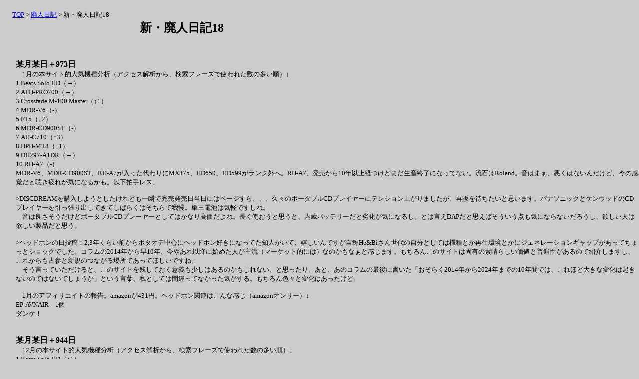

--- FILE ---
content_type: text/html
request_url: http://hebiheadphone.konjiki.jp/diary26.html
body_size: 32733
content:
<!DOCTYPE HTML PUBLIC "-//W3C//DTD HTML 4.01 Transitional//EN">
<HTML>
<HEAD>
<META http-equiv="Content-Type" content="text/html; charset=SHIFT_JIS">
<META name="GENERATOR" content="IBM WebSphere Studio Homepage Builder Version 9.0.0.0 for Windows">
<META http-equiv="Content-Style-Type" content="text/css">
<META name="IBM:HPB-Input-Mode" content="mode/flm; pagewidth=750; pageheight=900">
<TITLE>ヘッドホン日記26</TITLE>
<LINK rel="stylesheet" href="table.css" type="text/css" id="_HPB_TABLE_CSS_ID_">
</HEAD>
<BODY bgcolor="#cccccc" text="#000000">
<DIV style="top : 24px;left : 280px;
  position : absolute;
  z-index : 1;
  visibility : visible;
  
  height : 26px;
" id="Layer1" onclick="window.status = 'ここにメッセージを書いてください。';">
<P><FONT color=#000000 size=5><B>新・廃人日記18</B></FONT></P>
</DIV>
<DIV style="top : 101px;left : 32px;
  position : absolute;
  z-index : 2;
  visibility : visible;
" id="Layer2"><BR>
<B>某月某日＋973日</B><BR>
<FONT size="2">　1月の本サイト的人気機種分析（アクセス解析から、検索フレーズで使われた数の多い順）↓<BR>
1.Beats Solo HD（→）<BR>
2.ATH-PRO700（→）<BR>
3.Crossfade M-100 Master（↑1）<BR>
4.MDR-V6（-）<BR>
5.FT5（↓2）<BR>
6.MDR-CD900ST（-）<BR>
7.AH-C710（↑3）<BR>
8.HPH-MT8（↓1）<BR>
9.DH297-A1DR（→）<BR>
10.RH-A7（-）<BR>
MDR-V6、MDR-CD900ST、RH-A7が入った代わりにMX375、HD650、HD599がランク外へ。RH-A7、発売から10年以上経つけどまだ生産終了になってない。流石はRoland。音はまぁ、悪くはないんだけど、今の感覚だと聴き疲れが気になるかも。以下拍手レス↓<BR>
<BR>
&gt;DISCDREAMを購入しようとしたけれども一瞬で完売発売日当日にはページすら、、、久々のポータブルCDプレイヤーにテンション上がりましたが、再販を待ちたいと思います。パナソニックとケンウッドのCDプレイヤーを引っ張り出してきてしばらくはそちらで我慢。単三電池は気軽ですしね。 <BR>
　音は良さそうだけどポータブルCDプレーヤーとしてはかなり高価だよね。長く使おうと思うと、内蔵バッテリーだと劣化が気になるし。とは言えDAPだと思えばそういう点も気にならないだろうし、欲しい人は欲しい製品だと思う。<BR>
<BR>
&gt;ヘッドホンの日投稿：2,3年くらい前からポタオデ中心にヘッドホン好きになってた知人がいて、嬉しいんですが自称He&amp;Biさん世代の自分としては機種とか再生環境とかにジェネレーションギャップがあってちょっとショックでした。コラムの2014年から早10年、今やあれ以降に始めた人が主流（マーケット的には）なのかもなぁと感じます。もちろんこのサイトは固有の素晴らしい価値と普遍性があるので紹介しますし、これからも古参と新規のつながる場所であってほしいですね。 <BR>
　そう言っていただけると、このサイトを残しておく意義も少しはあるのかもしれない、と思ったり。あと、あのコラムの最後に書いた「おそらく2014年から2024年までの10年間では、これほど大きな変化は起きないのではないでしょうか」という言葉、私としては間違ってなかった気がする。もちろん色々と変化はあったけど。<BR>
<BR>
　1月のアフィリエイトの報告。amazonが431円。ヘッドホン関連はこんな感じ（amazonオンリー）↓<BR>
EP-AVNAIR　1個<BR>
ダンケ！<BR>
<BR>
</FONT><BR>
<B>某月某日＋944日</B><BR>
<FONT size="2">　12月の本サイト的人気機種分析（アクセス解析から、検索フレーズで使われた数の多い順）↓<BR>
1.Beats Solo HD（↑1）<BR>
2.ATH-PRO700（↑1）<BR>
3.FT5（↑1）<BR>
4.Crossfade M-100 Master（↑1）<BR>
5.MX375（↑4）<BR>
6.HD650（↓5）<BR>
7.HPH-MT8（-）<BR>
8.HD599（↓2）<BR>
9.DH297-A1DR（-）<BR>
10.AH-C710（↓2）<BR>
HPH-MT8、DH297-A1DRが入った代わりにMDR-CD900ST、Open Ear 101がランク外へ。DH297-A1DRはかなり良いヘッドホンだと思うんだけど、SATOLEXは撤退しちゃったんだよね。ホシデン（SATOLEXはホシデンの自社ブランド）のサイトにはHDH0297なるものが一応残ってはいるけど。以下拍手レス↓<BR>
<BR>
&gt;未だにHD650も検索NO1なのか。すごいな。ここのサイトもHD650と同じくらい長いですね。これからも頑張ってください。よいお年を。 <BR>
　良いお年を＆あけおめ。私がヘッドホンにはまったのが、たまたまHD650が発売された頃だったんだよね。<BR>
<BR>
&gt;あけおめ。声優の結婚ラッシュが続いてますね。俺もハイエンド製品と結婚する予定なのでよろ! <BR>
　あけおめ。昔と違って声優の結婚やその他諸々も芸能ニュースになる時代。しかし無理矢理オーディオと繋げてきたなｗ<BR>
<BR>
　12月のアフィリエイトの報告。amazonが539円。ヘッドホン関連はこんな感じ（amazonオンリー）↓<BR>
ATH-AD500X　1個<BR>
ありがとー！<BR>
<BR>
</FONT><BR>
<B>某月某日＋912日</B><BR>
<FONT size="2">　11月の本サイト的人気機種分析（アクセス解析から、検索フレーズで使われた数の多い順）↓<BR>
1.HD650（→）<BR>
2.Beats Solo HD（→）<BR>
3.ATH-PRO700（→）<BR>
4.FT5（→）<BR>
5.Crossfade M-100 Master（-）<BR>
6.HD599（→）<BR>
7.MDR-CD900ST（↓2）<BR>
8.AH-C710（↑2）<BR>
9.MX375（↓1）<BR>
10.Open Ear 101（-）<BR>
Crossfade M-100 Master、Open Ear 101が入った代わりにMDR-V6、HPH-MT8がランク外へ。Open Ear
101と聞いてとっさにどんなイヤホンなのか思い出せなかった私はもう駄目かもしれない。以下拍手レス↓<BR>
<BR>
&gt;&gt; 結局買わなかったな・・・・・・。今からでも遅くないぞ。一言感想とかで良いからやってほしい。ｳｯｰｳｯｰｳﾏｳﾏ(ﾟ∀ﾟ) とかアンコ入りパスタライスが流行ってたころから見てるけどhebiさん以上に的確にヘッドホンをレビューできる人はいないと思ってます。 <BR>
　褒めてるんだか貶してるんだかｗ　HPH-MT8の発売は7年前だけど、今でも普通に売ってるんだね。一応プロ用のモニターヘッドホンだし、そういうところは好感が持てる。<BR>
<BR>
　11月のアフィリエイトの報告。amazonが656円。ヘッドホン関連はこんな感じ（amazonオンリー）↓<BR>
SUNDARA　1個<BR>
VR500　1個<BR>
他にはEHP-35ELS4P10BK、SOULWIT イヤーパッド イヤークッション Cowin (Silensys) E7/E7 Pro 用 ヘッドセット パッド (SE7と互換性なし) ソフトプロテインレザー 高密度フォーム 交換 イヤーカップ (ブラック)等。thanks!<BR>
<BR>
</FONT><BR>
<B>某月某日＋882日</B><BR>
<FONT size="2">　10月の本サイト的人気機種分析（アクセス解析から、検索フレーズで使われた数の多い順）↓<BR>
1.HD650（-）<BR>
2.Beats Solo HD（-）<BR>
3.ATH-PRO700（↓2）<BR>
4.FT5（↑1）<BR>
5.MDR-CD900ST（↑2）<BR>
6.HD599（↓2）<BR>
7.MDR-V6（-）<BR>
8.MX375（↑1）<BR>
9.HPH-MT8（-）<BR>
10.AH-C710（↓7）<BR>
HD650、Beats Solo HD、MDR-V6、HPH-MT8が入った代わりにDH297-A1DR、K430、Pro4S、RP-HJF3がランク外へ。HPH-MT8、興味はあったんだけど、結局買わなかったな・・・・・・　以下拍手レス↓<BR>
<BR>
&gt;オーテクの鳴神のキャッチがもはや駄洒落。アンプだから雷神って。一つ一つ模様が全く異なるとか均一化できていないだけじゃん。そのうちケーブル(線材)を洗剤で洗うと雑味のないクリアな音になるとか言い出しそう。超ハイエンド機ばかり開発されているのを見るとヘッドホンオーディオの衰退を感じます。 <BR>
　ヘッドホン市場（イヤホン除く）はこの3年で4割も縮小してるなんてニュースを先日見かけた。しかもワイヤレスの比率が増えてるから、有線のヘッドホンオーディオとなると更に状況は厳しい。今は多くのメーカーが完全ワイヤレスに注力してるから、有線のヘッドホンはあんまり出ないんだよね。アンプは元々数が少ないから何とも言えんけど。完全ワイヤレスが落ち着いたら、ヘッドホンが少し盛り返すときが来るかもしれない。<BR>
<BR>
&gt;austrian audioもハイエンド機ね。やはりコンシューマー向けメーカーだな。 <BR>
　言ってることは分からんでもないけど、実際に現場で多用されてるプロ用ヘッドホンを出してるメーカーって、割とハイエンド機も出してるような。<BR>
<BR>
　10月のアフィリエイトの報告。amazonが16円。ヘッドホン関連はこんな感じ（amazonオンリー）↓<BR>
-<BR>
メルシィ！<BR>
<BR>
</FONT><BR>
<B>某月某日＋852日</B><BR>
<FONT size="2">　9月の本サイト的人気機種分析（アクセス解析から、検索フレーズで使われた数の多い順）↓<BR>
1.ATH-PRO700（→）<BR>
2.DH297-A1DR（↑1）<BR>
3.AH-C710（↓1）<BR>
4.HD599（-）<BR>
5.FT5（-）<BR>
6.K430（↓2）<BR>
7.MDR-CD900ST（↑1）<BR>
8.Pro4S（↑2）<BR>
9.MX375（↓3）<BR>
10.RP-HJF3（-）<BR>
HD599、FT5、RP-HJF3が入った代わりにSA7、PRO550i、T50pがランク外へ。RP-HJF3は個人的に印象に残っている機種。当時珍しかった女性向けイヤホンで、なかなかバランスの良い音。以下拍手レス↓<BR>
<BR>
&gt;数年ぶりに見に来ましたがまだサイトがあって驚きました。草葉の陰から応援しています。 <BR>
　以前も草葉の陰から応援してくれてる人がいたような気がするけど、本サイトを見ている人にはそういう人が多いのかな。私も今年は妙に体調の悪い日が多くて、そのうち草葉の陰からサイトを更新するようになるのかもしれん。<BR>
<BR>
　9月のアフィリエイトの報告。amazonが427円。ヘッドホン関連はこんな感じ（amazonオンリー）↓<BR>
ZH-DX201-WT　1個<BR>
ぐらっつぇ！<BR>
<BR>
</FONT><BR>
<B>某月某日＋819日</B><BR>
<FONT size="2">　8月の本サイト的人気機種分析（アクセス解析から、検索フレーズで使われた数の多い順）↓<BR>
1.ATH-PRO700（↑2）<BR>
2.AH-C710（↓1）<BR>
3.DH297-A1DR（↓1）<BR>
4.K430（↑3）<BR>
5.SA7（-）<BR>
6.MX375（-）<BR>
7.PRO550i（-）<BR>
8.MDR-CD900ST（-）<BR>
9.T50p（↑1）<BR>
10.Pro4S（↓6）<BR>
SA7、MX375、PRO550i、MDR-CD900STが入った代わりにHP-NEF31、HFI-680、UE600VI、HD650がランク外へ。SA7まで入ってくるとはいよいよ末期的だな・・・・・・　以下拍手レス↓<BR>
<BR>
&gt;「インパルス応答（録音波形）」は、周波数特性を表しているのでしょうか？　それとも過渡特性を表しているのでしょうか？ <BR>
　過渡特性であり、間接的に周波数特性を表しているとも言えるかも。インパルス応答（録音波形）を変換してインパルス応答（CSD）が得られるという意味で。インパルス応答（CSD）の0msのラインを見ると、だいたいの周波数特性が分かる。<BR>
<BR>
&gt;ヘッドホンの経年劣化の話はよくされてたかと思いますが、再生機器とかは最近変化を感じますか？うちではアンプの外装のプラスチックか樹脂のようなものがベタベタになって拭いたらなんとかなったりしました。 <BR>
　そういうのはないかなぁ。内蔵バッテリーの劣化とかはいかんともしがたいけど。<BR>
<BR>
　8月のアフィリエイトの報告。amazonが24円。ヘッドホン関連はこんな感じ（amazonオンリー）↓<BR>
-<BR>
ぐらしゃす。<BR>
<BR>
</FONT><BR>
<B>某月某日＋790日</B><BR>
<FONT size="2">　7月の本サイト的人気機種分析（アクセス解析から、検索フレーズで使われた数の多い順）↓<BR>
1.AH-C710（↑2）<BR>
2.DH297-A1DR（→）<BR>
3.ATH-PRO700（↓2）<BR>
4.Pro4S（↑2）<BR>
5.HP-NEF31（↑4）<BR>
6.HFI-680（-）<BR>
7.K430（-）<BR>
8.UE600VI（-）<BR>
9.HD650（↑1）<BR>
10.T50p（-）<BR>
HFI-680、K430、UE600VI、T50pが入った代わりにedition7、Signature PRO、ATH-MSR7、ATH-EP700がランク外へ。今回入ったのは全部試聴メモにある。以下拍手レス↓<BR>
<BR>
&gt;音質がどうのこうの以前に耳が痛くなるからカナル型を短時間しか使えない。WF-1000XMシリーズやAirPods Proシリーズでそういう感想をほとんど見ないのが不思議。できるのならカナル型が主流にならない世界線に変えたい。HeBiさんも完全ワイヤレスイヤホンを使っていますか。 <BR>
　私は使ってない。メリットとデメリットを考えて、自分の場合には有線の方が良いから。カナル型が普及してもう十数年が経つから、カナル型は耳に合わないって意見は今更で、そういう人は新製品でわざわざ感想を書かないのかも。<BR>
<BR>
&gt;少し前までは1万のイヤホンでもマニア向けだったはず 。4万のイヤホンが一般的になるなんて考えられなかった。10年以内には絶対買い替えが必要であろうものに4万。地味にめちゃくちゃ贅沢品では。 <BR>
　そうだね。しかも持ち運んで使うことが多いから、壊れたり紛失したりするリスクも結構高い。<BR>
<BR>
&gt;ソニーは高音質コーデック対応を謳って一般層に対して高純度オーディオケーブルと同じ方式の商売を仕掛けているのが相変わらず胡散臭い。ハイレゾも高音質コーデックもどちらも一般層の選択の邪魔にしかなっていないと思う。そんなにそこで違いが出るならコーデックだけ違う廉価版を出してみろと言いたい。 <BR>
　コーデックはケーブルやハイレゾよりはマシな気がする・・・・・・何となく。コーデックだけ違う廉価版って、ケーブルだけ違うヘッドホンみたいなことか。考えてみたらソフトウェアだと機能制限のついた廉価版なんてものが普通に販売されてるわけだから、ありえなくもないか。<BR>
<BR>
&gt;コメントない月とうとう来てしまいましたか…先月日記全部読みましたので報告すれば良かったです。He&amp;Biさんが自分でコメントしてたのは初期にあった気がしますね。 <BR>
　読破お疲れー。<BR>
<BR>
&gt;「トラエノヒメ」という曲にハマってしまったのですがへびさんだったら何で聴かれますか？手持ちだとPROline 2500なのですが、もう少し締まっていてもいいかなぁと。予算5万円でよろしければご教示ください <BR>
　PROline2500だとかなりゴチャゴチャした感じにならない？　価格無視するならedition7だけど、5万円以下ならHFI-650、HFI-780、Crossfade M-100あたりかな。<BR>
<BR>
&gt;E4cが打ち込み系に非常に合うと聞いてAONIC3が気になってるんですが、E4cはどんな感じの音ですか？　AONIC3持ってますか？　あと、昔から(E4cに限った話ではなくすべてのレビューなどについて)「打ち込み系」というのはEDM系のことなのかアニソン系のことなのか気になってます。 <BR>
　AONIC3は持ってないので良く分からん。今だとE4cで打ち込み系は低音不足に感じる人が多いんじゃないかなぁ。ダイナミック型にしとくのが無難だと思う。もちろんBA型で打ち込み系に合うものが欲しいのなら、それはそれで構わないと思うけど。本サイトで言う打ち込み系は、EDMもアニソンも含まれる（当然アニソンは何でもかんでもってわけじゃなくて、打ち込み多用の曲に限る）。<BR>
<BR>
　7月のアフィリエイトの報告。amazonが813円。ヘッドホン関連はこんな感じ（amazonオンリー）↓<BR>
-<BR>
他にはGeekria 変換プラグ 3.5mm(オス) 3極 - 2.5mm (メス) 4極 標準プラグ ステレオ プラグ オーディオアダプター等。だんけ！<BR>
<BR>
</FONT><BR>
<B>某月某日＋760日</B><BR>
<FONT size="2">　6月の本サイト的人気機種分析（アクセス解析から、検索フレーズで使われた数の多い順）↓<BR>
1.ATH-PRO700（→）<BR>
2.DH297-A1DR（→）<BR>
3.AH-C710（↑3）<BR>
4.edition7（-）<BR>
5.Signature PRO（-）<BR>
6.Pro4S（↓2）<BR>
7.ATH-MSR7（↓4）<BR>
8.ATH-EP700（-）<BR>
9.HP-NEF31（↓1）<BR>
10.HD650（↓3）<BR>
edition7、Signature PRO、ATH-EP700が入った代わりにDT990PRO、SRH240、MDR-V6がランク外へ。ULTRASONEと言えば、最近Signature MASTERの生産が追いつかず新規受注を一時停止ってニュースがあった・・・・・・それ以外のニュースが思い出せないｗ　調べてみたらSignature PUREくらい？　以下拍手レス↓<BR>
<BR>
&gt;今回はコメントがなかったので、動作チェックとして自分でコメントしてみた。前にもこんなことがあったような、なかったような。　He&amp;Bi <BR>
　コメントしたは良いがレスに困るな。まぁなんだ、自分でコメントするのは新鮮だった。<BR>
<BR>
　6月のアフィリエイトの報告。amazonが631円、サウンドハウスが177円。ヘッドホン関連はこんな感じ（amazonオンリー）↓<BR>
-<BR>
アリガト。<BR>
<BR>
</FONT><BR>
<B>某月某日＋727日</B><BR>
<FONT size="2">　5月の本サイト的人気機種分析（アクセス解析から、検索フレーズで使われた数の多い順）↓<BR>
1.ATH-PRO700（↑3）<BR>
2.DH297-A1DR（↑1）<BR>
3.ATH-MSR7（↓2）<BR>
4.Pro4S（↑1）<BR>
5.DT990PRO（-）<BR>
6.AH-C710（→）<BR>
7.HD650（↑1）<BR>
8.HP-NEF31（↑2）<BR>
9.SRH240（-）<BR>
10.MDR-V6（-）<BR>
DT990PRO、SRH240、MDR-V6が入った代わりにMDR-NWNC33、Fidelio S2、HA-FXZ200がランク外へ。今更だけどHP-NEF31ってマイナーだよね。まあマイナーでも仕方ない気もするけど。以下拍手レス↓<BR>
<BR>
&gt;しばらく109 Proに耽溺してて、久々にXBA-Z5使ってますが、これもやっぱイイ機種ですナぁ。ただ、ペルソナのサントラなンかはむちゃくちゃ気持ち良く聴けるけど、「Bill Evans Trio at Shelly's Manne-Hole」を聴くと、何ぼ何でもベースの音が太すぎるような気もｗ by EX13ろば@DCD1700NE購入に向け覚悟決め中 <BR>
　ろばさんがそんなこと言うなんてXBA-Z5はよっぽど・・・・・・<BR>
<BR>
&gt;以前幻聴が聞こえて苦しいと言っていた者です。ヘビさんが大好きなSR325xを買ってみました。あとEP-AVNAIRも中古で。幻聴、は完治してないですが、、、いい音でクラシック音楽などを聴くと癒されますね、未来はそんな悪くないよ。 <BR>
　覚えてる。調べてみたらもう3年も前の話か・・・・・・　自分自身が苦しいと忘れがちだけど、多くの人が病気や障害と共に生きているわけで、そんな中でも当たり前に音楽を楽しんで良いんだって思う。好きな曲を好きなヘッドホンで聴く幸せは大事にしたい。<BR>
<BR>
&gt;DCD1700NE、買ってしまいました。とは言っても、まだモノがないので納品は月末以降ですが。さらば、SA-15S1。長い間有り難う。FiioのFT3を横に眺めつつ (FT5が、きっと更に良いと云う予感が)、今回はこれで打ち止めにしようと思っていたのですが...Nobunaga Labsの胡蝶 極が突如1万円近く値下がりした (2.5mm端子はこれから無くなっていくのでしょうナぁ)ので、手ぇ出してしまいました。端子が4.4mmの澪標 極とRAI Pentaの組み合わせを絶賛する人がいるのも納得、ではあるのですが...付属ケーブルから篠波 麗に感想した時ほどの感動はないですナ。まぁ、XBA-Z5にも転用できるし、篠波 麗をHA-FX1100に回したら、低音に埋もれがちだった高音域が良く聞こえるようになったので、良かったかと。　by EX13ろば@RAI Penta+胡蝶 極でビル・エヴァンスの「Explorations」鑑賞中 <BR>
　おめで～。「おめ～」や「おめでと～」は普通に使われるのに「おめで～」が使われない不思議。今後は積極的に使っていきたい。気分。<BR>
<BR>
　5月のアフィリエイトの報告。amazonが654円、サウンドハウスが486円。ヘッドホン関連はこんな感じ（amazonオンリー）↓<BR>
Fidelio X2HR　1個<BR>
さんきゅ！<BR>
<BR>
</FONT><BR>
<B>某月某日＋699日</B><BR>
<FONT size="2">　4月の本サイト的人気機種分析（アクセス解析から、検索フレーズで使われた数の多い順）↓<BR>
1.ATH-MSR7（→）<BR>
2.MDR-NWNC33（-）<BR>
3.DH297-A1DR（→）<BR>
4.ATH-PRO700（↓2）<BR>
5.Pro4S（↑5）<BR>
6.AH-C710（-）<BR>
7.Fidelio S2（→）<BR>
8.HD650（-）<BR>
9.HA-FXZ200（-）<BR>
10.HP-NEF31（↓5）<BR>
MDR-NWNC33、AH-C710、HD650、HA-FXZ200が入った代わりにDTX501p、DT990 Edition 2005、SRH240、SE-MJ542がランク外へ。AH-C710とHA-FXZ200、何気に試聴メモに載ってる。以下拍手レス↓<BR>
<BR>
&gt;家電量販店でAirPodsをした高校生がWH-1000XM5を試聴してるのを見かけて、特に珍しくない光景なんですが、価格帯的に考えると、10年前にMDR-EX1000を装着しながらHD-650を試聴するような高校生がどれだけいただろうなと時代の変化を感じました。家計内のヘッドホン支出はずいぶん増えてますね。 <BR>
　相当増えてるだろうね。20年前だと1万円以上のヘッドホンを使っている人はほとんどいなかったし、1万円以上のイヤホンは数えるほどしか売っていなかった（そしてヘッドホン・イヤホンを試聴できる店も凄く少なかった）。10年前になると状況が激変して1万円以上のヘッドホン・イヤホンを使っている人もさほど珍しくはなくなった。今では1万円以上がむしろ売れ筋と言われることも。この10年の高価格化はスマホの普及とイヤホンジャック廃止の影響も大きいと思う。<BR>
<BR>
&gt;新・廃人日記6まで読み終わりました。He&amp;Biさんのヘッドホン人生から色々学ばせて頂いてます。 <BR>
　おつかれー（文字数的な意味とか色々）。<BR>
<BR>
&gt;MV1。これまた価格的にガチの業務用感は薄いような。一般的にはワイヤレスしか売れなくなった結果、有線のそこそこ高級機をモニターヘッドホンと称して出しているだけに思う。モニターヘッドホンは2万台じゃないと。 <BR>
　モニターヘッドホンと言えば1万円台だったものだが・・・・・・　価格に加えて、立体音響を売りにしてるせいで業務用感が薄いのかも？　何となく今はまだ立体音響と業務用が結びつかないって人が多そう。<BR>
<BR>
&gt;日記読んでる人です。隠しページは最後に読みたいと思ってとっておいてるのですがちょっとだけ読みました。SNS全盛の昨今、たいていの発信は映えや炎上対策が意識されて加工めいた表現になっていると感じていますが、個人サイトの隠しページというのは作者の率直な思いが表される特別な場所なんだなと感じ入りました。普段は利害や自身の好みに左右されない公平な音質評価という戦いに身を投じるHe&amp;Biさんが、戦友であるヘッドホンたちと束の間の休息を楽しむ、みたいな印象で大変エモいです。 <BR>
　加工めいた表現ていうのはしっくりくるなぁ。個人サイトの隠しページって、今となっては絶滅危惧種みたいなものなんだろうか。昔は良かった・・・・・・とも言い切れないけど、このコメントを読んで（良い意味で）ちょっとそう思った。<BR>
<BR>
　4月のアフィリエイトの報告。amazonが789円。ヘッドホン関連はこんな感じ（amazonオンリー）↓<BR>
-<BR>
他にはGeekria イヤーパッド Comfort 互換性 パッド AKG K701, K702, Q701, Q702, K601, K612, K712 ヘッドホンに対応 パッド イヤー/イヤーカップ (ベロア/ブラック)等。めるしぃ！<BR>
<BR>
</FONT><BR>
<B>某月某日＋667日</B><BR>
<FONT size="2">　3月の本サイト的人気機種分析（アクセス解析から、検索フレーズで使われた数の多い順）↓<BR>
1.ATH-MSR7（↑4）<BR>
2.ATH-PRO700（↓1）<BR>
3.DH297-A1DR（↑1）<BR>
4.DTX501p（-）<BR>
5.HP-NEF31（↑3）<BR>
6.DT990 Edition 2005（↓3）<BR>
7.Fidelio S2（-）<BR>
8.SRH240（↓2）<BR>
9.SE-MJ542（→）<BR>
10.Pro4S（-）<BR>
DTX501p、Fidelio S2、Pro4Sが入った代わりにATH-A900、ST-90-05、MDR-CD900STがランク外へ。Pro4S結構好きなんだけど、ほとんど話題にならんかったなぁ。以下拍手レス↓<BR>
<BR>
&gt;Beats EP購入。なかなかの低音。オンイヤーなんですが、もこもこやわやわな触り心地と相まってソニーのタイヤホンを思い出してつい懐かしくなりました。BOSEも風呂場サウンドなんて言われてた頃とは音の路線が今はだいぶ違う気がしますし、今回のヘッドホンは低音に包まれる感覚に浸りたいときにはいいかもしれませんね。 <BR>
　beatsは他のメーカーと比べると音の傾向に一貫性があると思う。多分、良い意味で。<BR>
<BR>
&gt;世の中インフレインフレですがオーディオ機器の価格高騰と音質の向上ってどれくらい相関関係あるんでしょうね？安くていいのもあるし高くても悪いのがあるのもわかるのですが、相対的にどれくらい価格が高騰しているのかが気になりました。 <BR>
　単純に為替としては2割くらい円安になってて、ヘッドホン関連製品の価格も全体として体感で2割くらいは高くなってる気がする。もちろん、2割高くなっても音質は横ばいって意味で。<BR>
<BR>
&gt;Leroy Vinnegar晩年のリーダーアルバム、「WALKIN' THE BASSES」を109 Proで鑑賞中。主に西海岸で活動していたのでメジャーになりきれなかったけど、この人の弾くベースの音色は大好き。コレの店舗受け取りを申し込んだdisk unionに行ったら「GUN×SWORD」のサントラがあったので購入。OP目当てで購入したけど、他の曲も中々良い。OPは、Edition9かXBA-Z5が合うナ　by EX13ろば＠アマプラで観られるようなので連休中の楽しみにしておこう <BR>
　Leroy Vinnegarは流石に分からんけど、GUN×SWORDは時々目にする気がする。約20年前の作品なのに。OP曲あんな感じなのね。どっちの作品も低音重視でヘッドホンを選んでそう、と言うかそれが自然か。<BR>
<BR>
　3月のアフィリエイトの報告。amazonが1253円。ヘッドホン関連はこんな感じ（amazonオンリー）↓<BR>
HD599SE　1個<BR>
K240STUDIO-Y3　1個<BR>
grazie!<BR>
<BR>
</FONT><BR>
<B>某月某日＋637日</B><BR>
<FONT size="2">　2月の本サイト的人気機種分析（アクセス解析から、検索フレーズで使われた数の多い順）↓<BR>
1.ATH-PRO700（↑1）<BR>
2.ATH-A900（↓1）<BR>
3.DT990 Edition 2005（↑1）<BR>
4.DH297-A1DR（↑3）<BR>
5.ATH-MSR7（-）<BR>
6.SRH240（-）<BR>
7.ST-90-05（↑1）<BR>
8.HP-NEF31（-）<BR>
9.SE-MJ542（-）<BR>
10.MDR-CD900ST（↓5）<BR>
ATH-MSR7、SRH240、HP-NEF31、SE-MJ542が入った代わりにATH-AD2000、MDR-EX90SL、TH900、DTX501pがランク外へ。今回入ったのは、これまでランクインしそうでしなかったものばかりのような。以下拍手レス↓<BR>
<BR>
&gt;むぬぅ。将来のことを考えると、無理にSA15-S1を修理しようとするより、DCD1700NEに買換えるのが正しい、という結論に至りつつも、まだ普通に再生できるCDを聴いてみると、やっぱ好みの音・・・　むぬぬ。とは云え十数年の耳エージングの結果でもあろうし、この際思い切って･･･むぬぬぅうう　　by EX13ろば＠PAUL DESMOND WITH THE MODERN JAZZ QUARTET鑑賞中 <BR>
　私も買い換えるのが正しいと思うけど、marantzとDENONだと音の傾向が違いすぎるんじゃないかって懸念がどうしても・・・・・・　まあそこはHPAで調整する手もあるけど。やっぱりもうちょっとSACDプレーヤーの選択肢が欲しいところ。<BR>
<BR>
　2月のアフィリエイトの報告。amazonが1950円。ヘッドホン関連はこんな感じ（amazonオンリー）↓<BR>
-<BR>
さんくす。<BR>
<BR>
</FONT><BR>
<B>某月某日＋607日</B><BR>
<FONT size="2">　1月の本サイト的人気機種分析（アクセス解析から、検索フレーズで使われた数の多い順）↓<BR>
1.ATH-A900（→）<BR>
2.ATH-PRO700（↑3）<BR>
3.ATH-AD2000（↓1）<BR>
4.DT990 Edition 2005（-）<BR>
5.MDR-CD900ST（-）<BR>
6.MDR-EX90SL（↑1）<BR>
7.DH297-A1DR（-）<BR>
8.ST-90-05（→）<BR>
9.TH900（-）<BR>
10.DTX501p（↓1）<BR>
DT990 Edition 2005、MDR-CD900ST、DH297-A1DR、TH900が入った代わりにHD800、ATH-W1000、HD280Pro、DT770PROがランク外へ。audio-technicaの陰謀か。以下拍手レス↓<BR>
<BR>
&gt;サイケ、はまだ分かる。確かプログレバンドになる前のピンクフロイドが該当したはず...よし、Amazonで「Lucifer Sam」のmp3が買える。どうせだから、「吹けよ風　呼べよ嵐」も一緒に、ポチッとな! で、シューゲイザーって? ... ... ...ふむ。どうやらMy Bloody Valentineというバンドの「Loveless」というアルバムが、押しも押されぬ代表的名盤らしい。けど、mp3はないようなので、安いCD探してアフィろう (LP、高ッ！) by EX13ろば＠感想は別途。「Lucifer Sam」は109 Proでも悪くないけど、Edition9 やDT990の方が合うナ <BR>
　基本的にはそうだと思うんだけど、だからこそ「逆に」。まあ聴きたくなるだけで、良いとまでは言ってないｗ<BR>
<BR>
&gt;むぬぅ。残念ながらMarantzにはもう部品なし。予算内で買えるのは、DENON、YAMAHA、ARCAMと一応三機種あるがいずれも内蔵アンプはなし、か。夏棒まで根気よく修理してくれる業者を探し、ダメなら夏帽でDENONを買って、冬棒でアンプ買い足し、ですかネ。HA-5000よりも繊細な音色のアンプ、もしくはHA-1Aがほすぃ by EX13ろば＠めでたくシューゲイザーが苦手ジャンルに加わりました。の、脳が痛ひｗ <BR>
　HA-1Aは今の感覚だとさすがにノイズが酷くてゴミ扱いされそう・・・・・・　シューゲイザーは苦手な人が比較的多そうではある。相性の良いヘッドホンで何度も繰り返し聴いてると気持ち良くなってきたりする系（保証はしない）。<BR>
<BR>
&gt;ヘッドホンの日ですね。今ヘッドホン年度一番使ったのは、装着時間的にリモート用のApple In-Ear Headphones with Remote and Micだった気がします。最近のDAPは再生時間が記録されたりしますが使ったヘッドホンも記録されたら楽しそうとか思いました。He&amp;Biさんは最近何使いましたか？ <BR>
　有線のヘッドホンで記録されるのは難しそうだけど、あったら良いね。最近使ったヘッドホンはTR-HP03B。たまに使いたくなるんだよね。単にバランスが良いだけじゃなくて、曲や気分によっては最高の音に感じられることがあるから。<BR>
<BR>
　1月のアフィリエイトの報告。amazonが942円。ヘッドホン関連はこんな感じ（amazonオンリー）↓<BR>
-<BR>
グラシャス。<BR>
<BR>
</FONT><BR>
<B>某月某日＋579日</B><BR>
<FONT size="2">　12月の本サイト的人気機種分析（アクセス解析から、検索フレーズで使われた数の多い順）↓<BR>
1.ATH-A900（→）<BR>
2.ATH-AD2000（-）<BR>
3.HD800（↓1）<BR>
4.ATH-W1000（↑1）<BR>
5.ATH-PRO700（-）<BR>
6.HD280Pro（-）<BR>
7.MDR-EX90SL（-）<BR>
8.ST-90-05（↓4）<BR>
9.DTX501p（-）<BR>
10.DT770PRO（↓1）<BR>
ATH-AD2000、ATH-PRO700、HD280Pro、MDR-EX90SL、DTX501pが入った代わりにRH-200、MDR-CD3000、AH-D1100、SRH1840、SRH440がランク外へ。MDR-EX90SLとか懐かしいな。以下拍手レス↓<BR>
<BR>
&gt;明けましておめでとうございます。本年もよろしくお願いいたします。会社の同僚が、ブラックフライデーのセールで買ったヘッドホンの装着感が気に食わないとのこと。Bluetoothヘッドホンのヘッドホンは装着感悪いのかなあと相談がありました。確かに外出用途が多いだろうし多少は圧迫感があるかもねと話したところそれにしても家で使っているヘッドホンとだいぶ差があるとか。で、家で何を使っているの？と質問したところ銘柄は知らないけど色が気に入って買ったんだよね。なんかプリンっぽいやつ......同僚よ。そりゃ無理だ。HD５９８と比較して装着感のいいBluetoothヘッドホン探すほうが大変。初手でいいの買いすぎだよ。もっと装着感の悪いヘッドホンを使わせないと！と固く決意しました（笑） <BR>
　あけましておめでとうございます。Bluetoothヘッドホンはバッテリーとか色々積まなきゃいかんし、有線のヘッドホンと比べて開発者は色々やることが増えるだろうから、装着感は後回しになるのかも。装着感は大事なんだけど、Bluetoothヘッドホンのウリにはしにくいしね。<BR>
<BR>
&gt;悲報。SA-15S1のSACD用ピックアップレンズがとうとうイカれました。Maranzに修理可能か確認⇒ダメなら予算内で修理してくれそうな業者を探す⇒これもダメなら、予算内で変えるSACD再生可能プレイヤーを探す、ですかネ。でもSA-15S1以下の値段で買えるSACD再生可能なプレイヤーは、今の時代ほんと限られちゃってますナ　　by EX13ろば＠飲んだくれ <BR>
　1年位前にそんな話してたけど、ついに・・・・・・　SA-15S1以下の値段で買えるSACDプレーヤーは元々たいして多くはなかったけど、今はハイレゾ音源をPCやスマホで聴く人が増えた影響なのか、SACDプレーヤーの平均価格がだいぶ上がっている印象。<BR>
<BR>
　12月のアフィリエイトの報告。amazonが1299円、サウンドハウスが424円。ヘッドホン関連はこんな感じ（amazonオンリー）↓<BR>
EDX PRO　1個<BR>
danke!<BR>
<BR>
</FONT><BR>
<B>某月某日＋548日</B><BR>
<FONT size="2">　11月の本サイト的人気機種分析（アクセス解析から、検索フレーズで使われた数の多い順）↓<BR>
1.ATH-A900（→）<BR>
2.HD800（↑3）<BR>
3.RH-200（↑4）<BR>
4.ST-90-05（-）<BR>
5.ATH-W1000（↑4）<BR>
6.MDR-CD3000（-）<BR>
7.AH-D1100（-）<BR>
8.SRH1840（↓6）<BR>
9.DT770PRO（↓6）<BR>
10.SRH440（-）<BR>
ST-90-05、MDR-CD3000、AH-D1100、SRH440が入った代わりにCPH7000、HP-AURVN-LV、MDR-CD900ST、ATH-PRO700がランク外へ。異常事態継続中だけど異常なまま安定しつつあり。以下拍手レス↓<BR>
<BR>
&gt;?!確かに異常状態ですナ。結局夏のRAI Pentaに続きMeze Audio 109 Proに行きました。スマソGRADOとその信者たるあまたの変態紳士たちよ。いやしかし、ヤヴァいですわ、コレ。99 Classicsも値段の割りにデザイン・耐久性・音質が素晴らしく、ジャズや古いロック聴くのにめっちゃ適してるンですが、今ンとこ何聴いても楽しいです。今PCで色ンなジャンルを聴いて見てるンですが、折角3mのケーブルが付いてるンで、明日は久しぶりにSA-15SでSACDを聴いてみます by EX13ろば@3万円台前半で骨伝導ドライバが付いてるBQEYZ Winterにも興味が。発売はまだ先のようですが <BR>
　骨伝導はほんと増えたよなぁ。昔は酷い音で、とても今みたいな状況は想像できなかった。SHOKZのおかげか。でもSHOKZが元祖とか書かれてるとモヤる。<BR>
<BR>
&gt;水月雨の竹というイヤホンおすすめです。イヤーピースはfinalのeタイプにしてます。ご参考までに～。 <BR>
　水月雨もだいぶ増えたなぁ。幅広い価格の製品があるけど、概ね評価が高い気がする。<BR>
<BR>
&gt;今年出た、所謂発掘源で構成された5枚組の「THE ART OF SVIATOSLAV RICHTER VOLUME 1」を109 Proで鑑賞中。覚悟していたよりはずっと良い音質で、特にアンコールで演奏されたショパンの練習曲「革命」がリヒテルの芸風にあってて凄まじいです。残り4枚を聴くのが楽しみになりました by EX13ろば <BR>
　109 Proみたいなヘッドホンを見ると、逆にサイケやシューゲイザーも聴きたくなる私がいる。<BR>
<BR>
　11月のアフィリエイトの報告。amazonが2743円、サウンドハウスが48円。ヘッドホン関連はこんな感じ（amazonオンリー）↓<BR>
K450　1個<BR>
arigato!<BR>
<BR>
</FONT><BR>
<B>某月某日＋518日</B><BR>
<FONT size="2">　10月の本サイト的人気機種分析（アクセス解析から、検索フレーズで使われた数の多い順）↓<BR>
1.ATH-A900（-）<BR>
2.SRH1840（↓1）<BR>
3.DT770PRO（↓1）<BR>
4.CPH7000（↓1）<BR>
5.HD800（-）<BR>
6.HP-AURVN-LV（-）<BR>
7.RH-200（-）<BR>
8.MDR-CD900ST（-）<BR>
9.ATH-W1000（-）<BR>
10.ATH-PRO700（-）<BR>
ATH-A900、HD800、HP-AURVN-LV、RH-200、MDR-CD900ST、ATH-W1000、ATH-PRO700が入った代わりにMDR-7506、DT990PRO、PortaPro、HD650、RH-300、MDR-MA900、HD25-1がランク外へ。異常事態。原因に心当たりあり。外的要因。対策検討中。以下拍手レス↓<BR>
<BR>
&gt;AirPods Pro（第2世代）を購入しました。レビューサイトや動画を見ても音質がほかのワイヤレスに劣るが汎用性云々の評価ばかりでしたが、個人的には上から下までかなりの情報量がありカナル型イヤホンとして考えてもかなり上等なものだと感じました。アンプやプレーヤーを選ばず携帯性に優れてこの音質。値段は高かったですが、Bluetoothの技術も大いに進歩を感じられて非常に満足しました。 <BR>
　Bluetoothイヤホンて昔はほんとにただ音が鳴る程度のもんで音質は論外だったんよな。あと、Appleのイヤホンは音質的に過小評価されることも多いような。<BR>
<BR>
&gt;う～～～ん。本命Meze Audio 109 Pro、対抗RS1x、大穴SR325x+Kinera Imperial Nornな感じですかねぇ、今冬の贅沢は by EX13ろば＠5回目接種済んで副反応に恐怖中 <BR>
　そろそろGRADO買ったげてと思いつつMeze Audio 109 Proも捨てがたいよなぁ。<BR>
<BR>
&gt;FiiO Q7 FIO-Q7を購入しました。ヘッドホンアンプもだいぶ久々。オヤイデさんが取り扱いを始めたころは小さかったり低価格なものが多かった記憶がありますが、ずいぶんと品数も増えたようですね。利便性もあり満足ですが、ポータブル、、、はしないかな（笑） <BR>
　FiiOは10年以上前に3000円くらいのE5が大ヒットして有名になったんだよね。バッテリー積んでるヘッドホンアンプをポータブル用途で使わない、ってのも最近じゃさほど珍しくなくなってきたかも。<BR>
<BR>
　10月のアフィリエイトの報告。amazonが432円。ヘッドホン関連はこんな感じ（amazonオンリー）↓<BR>
-<BR>
サンクス！<BR>
<BR>
</FONT><BR>
<B>某月某日＋488日</B><BR>
<FONT size="2">　9月の本サイト的人気機種分析（アクセス解析から、検索フレーズで使われた数の多い順）↓<BR>
1.SRH1840（↑6）<BR>
2.DT770PRO（↑2）<BR>
3.CPH7000（↓1）<BR>
4.MDR-7506（↓3）<BR>
5.DT990PRO（↑4）<BR>
6.PortaPro（↓1）<BR>
7.HD650（↓4）<BR>
8.RH-300（-）<BR>
9.MDR-MA900（-）<BR>
10.HD25-1（-）<BR>
RH-300、MDR-MA900、HD25-1が入った代わりにMDR-CD900ST、K701、HD595がランク外へ。MDR-MA900って後継機を待ち望んでる人が結構いるみたいなんだよなー。以下拍手レス↓<BR>
<BR>
&gt;音楽サブスクとか使ってますか？最近は音質もなかなかバカにできないレベルになってるんですよね <BR>
　サブスク・・・・・・それは契約しても使わなければ金をドブに捨てる行為・・・・・・<BR>
<BR>
&gt;RAI PENTA+NOBUNAGA LABS篠波、今まさにジャズギターのコンピレーションを聴いているのですが、かなり自分好みに仕上がりました。とにかく中音域が綺麗&amp;ディテール豊かで、ギター始め弦楽器が心地良い。高音はこの価格帯にしては物足りないという評が、特に海外では多いですが、自分にとっては質量ともに充分で、ヴァイブラフォンやハープがキラキラして楽しいです。何より低音域、あからさまに量が多い訳ではないけど、実体感と云うか、存在感がアリアリです。このアルバムのどの曲でも、ギターを支えるベースの音が、イイ! by EX13ろば@PDH-1についてはまた別途 <BR>
　中域マジ大事。声や楽器の周波数と人間の耳の特性を考えると、音楽の大部分は中域で成り立っていると言っても過言ではない・・・・・・と言ったら過言かもしれないけどそうでもないと思ったり思わなかったり。<BR>
<BR>
　9月のアフィリエイトの報告。amazonが1429円。ヘッドホン関連はこんな感じ（amazonオンリー）↓<BR>
-<BR>
他にはPH-A2J等。merci!<BR>
<BR>
</FONT><BR>
<B>某月某日＋457日</B><BR>
<FONT size="2">　8月の本サイト的人気機種分析（アクセス解析から、検索フレーズで使われた数の多い順）↓<BR>
1.MDR-7506（↑1）<BR>
2.CPH7000（↓1）<BR>
3.HD650（↑3）<BR>
4.DT770PRO（↑1）<BR>
5.PortaPro（↓1）<BR>
6.MDR-CD900ST（↑2）<BR>
7.SRH1840（-）<BR>
8.K701（↓1）<BR>
9.DT990PRO（→）<BR>
10.HD595（↓7）<BR>
SRH1840が入った代わりにK612PROがランク外へ。惜しい。以下拍手レス↓<BR>
<BR>
&gt;EP-AVNAIRって何であんなに音の分離が良いんですかね。もう中古でも高くて手に入らないから代替機も無いし・・・。とくにYoutubeとかを見ながらさらに別の動画を見ている時に、微妙な音質の違いから別の所で音が鳴ってるように聞こえて混ざらないのが不思議。 <BR>
　リアルサラウンドヘッドホンかｗ　あの分離は形状によるところが大きいんじゃないかなぁ。<BR>
<BR>
　8月のアフィリエイトの報告。amazonが1251円。ヘッドホン関連はこんな感じ（amazonオンリー）↓<BR>
-<BR>
グラッツェ！<BR>
<BR>
</FONT><BR>
<B>某月某日＋427日</B><BR>
<FONT size="2">　7月の本サイト的人気機種分析（アクセス解析から、検索フレーズで使われた数の多い順）↓<BR>
1.CPH7000（→）<BR>
2.MDR-7506（↑1）<BR>
3.HD595（↑1）<BR>
4.PortaPro（↓2）<BR>
5.DT770PRO（→）<BR>
6.HD650（→）<BR>
7.K701（-）<BR>
8.MDR-CD900ST（↑1）<BR>
9.DT990PRO（↓1）<BR>
10.K612PRO（-）<BR>
K701、K612PROが入った代わりにSRH1840、SE535がランク外へ。かなりの安定感。以下拍手レス↓<BR>
<BR>
&gt;HAHAHAHAHA! そのとおり、低音全般が大好物です。特に好きなのがホルン、ティンパニ、ダブルベース (ピッチカート奏法に限る) ですかネ。ところで、マルチBAやハイブリッドのイヤフォンが当たり前な今になっても、ER4S (今使ってるのはER4SR) は凄いですね。良くBA一発でこれだけの音が出せるもンだ。低音も、量こそ少ないけどタイトで良質だし。それに引き換え、某社の初期のマルチBAェ。久しぶりに聴いてみたら、頭痛が… by EX13ろば＠ USB DAC/AMPとして愛用していたFiio M11 Proのバッテリーが膨張してバックパネルを突き破りおったorz <BR>
　某社・・・・・・S社を思い浮かべたのは私だけではあるまいて。バッテリーは爆発しなくて良かったね！<BR>
<BR>
&gt;(続き) 保証番号が貼られた外箱は灼熱の物置の中で、秋まで探す気力もなく、急場を凌ぐためFiioのQ3 MQAを買ったら、チップが高性能化されて音質が良くなってるは4.4mmバランス接続端子は追加されてるわで、以前短期間使用したQ1 MK2から格段の進歩を遂げていてビックリ。まぁ、お値段も倍以上になってますが。なんとなく、無理してM11 Proを修理しなくてもイイかナ？と思いつつ、今度は真空管を装備したCayinのN30 PROが気になり始めたorz ←PDH-1、ヨドバシでAT-BHA100に差されてた展示機はもう少しふくよかな鳴り方をしていた気が by EX13ろば＠物欲が…物欲がぁああああ <BR>
　バッテリーが爆発したら（してない）、普通に考えて次は違うメーカーの買わない？　要するにAT-BHA100を買わないと！<BR>
<BR>
&gt;永いこと基準になる音質フラットヘッドホンが欲しかったのもあってか酔ったはずみで試聴もしてないNDH30うっかりポチったら、……なにげに理想のヘッドホンだったかもしれない <BR>
　聴いたことないけど何か良さそうだとは思ってた。<BR>
<BR>
　7月のアフィリエイトの報告。amazonが2135円。ヘッドホン関連はこんな感じ（amazonオンリー）↓<BR>
-<BR>
gracias!<BR>
<BR>
</FONT><BR>
<B>某月某日＋395日</B><BR>
<FONT size="2">　6月の本サイト的人気機種分析（アクセス解析から、検索フレーズで使われた数の多い順）↓<BR>
1.CPH7000（-）<BR>
2.PortaPro（↓1）<BR>
3.MDR-7506（↑1）<BR>
4.HD595（-）<BR>
5.DT770PRO（↑2）<BR>
6.HD650（↑4）<BR>
7.SRH1840（↓1）<BR>
8.DT990PRO（↓5）<BR>
9.MDR-CD900ST（-）<BR>
10.SE535（↓5）<BR>
CPH7000、HD595、MDR-CD900STが入った代わりにMDR-Z700DJ、K612PRO、MDR-Z900がランク外へ。何だか最近SONYの出入りが激しい。以下拍手レス↓<BR>
<BR>
&gt;JVCのOEMをしてた日特っていう会社が破産したそうですね。微妙なデザインだなぁと思って眺めてたけどなくなってしまうかと思うと残念です。買ってないので言える立場でもないんですが…。 <BR>
　従業員7人だったのか。まあ製造は中国にほぼ丸投げだったんだろうけど。今考えると、自社ブランドnewspringは起死回生のための一手だったのかな。<BR>
<BR>
&gt;HAHAHA! SR325は値段上がっちゃったし冬に買えばイイや、と見送ってしまいました by EX13ろば＠RAI PENTAで、ブリュッヘン指揮・新日本フィル演奏のベートーヴェン交響曲第7番を鑑賞中。ケーブルをノブナガラボスの・・・澪標には手が出なかったので篠波に換えてみたら、ティンパニの実体感が一気に増したナ <BR>
　値上げならしゃーない・・・・・・と思っていたらまた値上げなんてことになりかねんこのご時勢。ところで前から思ってたんだけど、ろばさんてティンパニ結構好きだよね。って言うか低音が好きなだけか。<BR>
<BR>
　6月のアフィリエイトの報告。amazonが2313円。ヘッドホン関連はこんな感じ（amazonオンリー）↓<BR>
E500　1個<BR>
HSE-A2000PN　1個<BR>
あとAmazon Music Unlimited 特別キャンペーンで1000円。ダンケ。<BR>
<BR>
</FONT><BR>
<B>某月某日＋364日</B><BR>
<FONT size="2">　5月の本サイト的人気機種分析（アクセス解析から、検索フレーズで使われた数の多い順）↓<BR>
1.PortaPro（-）<BR>
2.MDR-Z700DJ（-）<BR>
3.DT990PRO（↓1）<BR>
4.MDR-7506（-）<BR>
5.SE535（↑4）<BR>
6.SRH1840（↑1）<BR>
7.DT770PRO（↓6）<BR>
8.K612PRO（↓3）<BR>
9.MDR-Z900（-）<BR>
10.HD650（↓7）<BR>
PortaPro、MDR-Z700DJ、MDR-7506、MDR-Z900が入った代わりにMDR-F1、ATH-A2000X、ATH-A500、K701がランク外へ。何か変。以下拍手レス↓<BR>
<BR>
&gt;コレクションしてたヘッドホンを売りまくった。購入金額を考えると勿体無い気もするけど使わないまま価値がなくなるよりは良いだろう。残した数個を大事に使っていくぜ。 <BR>
　売れば誰かが使ってくれるしね。それに、これまで使ったんだから、そんなに勿体無いってこともないかと。<BR>
<BR>
&gt;R6PRO+tidal+バランス化edition9でナイスなヘッドホンライフを過ごしていたんですが、今日たまたま坂本龍一のenergyflowを聞いたところ、アタックが強い時に音が割れて聞こえるのを発見してしまいました。。dt990proやhd650、se840なので確認したところ、ソースにもちょびっとだけ歪みが入ってる感じ、、よーく聞くと微かに歪み乗ってるかも、、て感じなんですが、e9だけはっきりパリリと割れます。。これってやっぱ、e9のドライバが寿命なんかな(泣) へびさんe7は歪みがはっきり聞き取れるなー、なんて思ったことあります？？ <BR>
　edition7は割とはっきり聴き取れることが多いと思う。ただ、音源の歪みが目立つかどうかって、音源とヘッドホンの相性が大きい気がする。単純だけど、周波数特性が無関係とも思えないし。あとは遮音性の影響か、開放型より密閉型の方が分かりやすいような気も。<BR>
<BR>
&gt;最近K701を手に入れたんだけど凄まじく音が良くてびっくりした。まさに原音忠実って感じの音。一昔前は「フラットでなんでも鳴らせるヘッドホンが欲しい」って言われたらそんなのないから好みの傾向のを選びましょうって感じだったけど、もうこれ選んどけば良いんじゃね？って思ってしまった。ひとつ気になるのが、hebiさんのレビューにあるような曇りを感じないんだけど、HD650みたく何かしらの仕様変更をしてるんですかね。 <BR>
　K701のレビューにある曇りってのは、低域の質感の話。厳しく見ると、曲によっては薄く曇ったような質に感じられることがあるって程度で、気にならない人も多いと思う。しかもレビューを書く際の比較対象としてK501も含まれてるから、余計に厳しめになってる可能性がある。仕様変更については、ヘッドバンドやロゴが変更になったこと以外は知らんけど、普通にありうるんじゃないの。発売から15年以上経ってて、製造国は変更になってるし。ずっと完全に同じものを作り続けるのも難しい。<BR>
<BR>
&gt;お疲れ様です。昨年度後半頑張った甲斐があって評価が一段階上がって、それなりに額も上がったボーナスが無事支給され、RAI PENTAの他にもう１台…と、SR325を試聴しにヨドバシに行きました。ところが。 試聴台の隅っこに、UNCOMMONなる知らないメーカー (後で調べたら、リケーブル好きの人たちの間ではそれなりに知られたケーブルメーカーさんなんですネ) のPDH-1なる平面駆動の機種を発見。 「ほぉ、平面駆動でありながら5万チョイ、とな。しかも、HiFiManの低価格機種たちと違って、造りもしっかりしとるやンけ」、と俄然興味が湧き、試聴してみるとこれがまた大変結構な音でして お持ち帰りしてしまいました（＾＿＾；）　家の環境で聴いてみると、音量を他の所持機種たちよりも10目盛り分上げないと音が小さいですが、ボリュームを上げてやりさえすれば、試聴時の印象に違わぬ、広大な温情と上から下まで極めて素直な鳴りっぷり (その分、録音が良くないソースや圧縮音源の音の悪さも露わになってしまうンですが) 。これは良い買い物をしたと思う一方で、「なぜこの機種が、この価格で?」という疑問が大きくなって来て、グーグル先生に色々訊いてみました …　…　… なぁるほど。興味を持たれた方は、「UNCOMMON PDH-1」と「QUAD ERA-1」でググってみてください by EX13ろば＠PDH-1の試聴機が差さっているのが、ながらく販売休止中だったオーテクのAT-BHA100なことに気づいて「?!!!」となったけど、RAI PENTA買った後なのでさすがに諦めました… <BR>
　良い買い物ができたようで何より。確かにPDH-1は良さそう。つーかヨドバシに置いてあることにちょっとびっくり・・・・・・だがSR-325はどうなったｗ<BR>
<BR>
&gt;最近中華インナーイヤーをよく使っているのですが国産のインナーイヤー型でおすすめがあれば幾つか挙げて頂きたいです。2-3千円以内でフラット目な癖の少ないものが希望です。 <BR>
　国産のインナーイヤーとか絶滅危惧種に近いからなぁ。多分ワイヤレスじゃなくて有線希望だろうし、更に価格や音質まで条件をつけるとなると、そんなの存在するのかもあやしい・・・・・・　強いて挙げるなら、しぶとく生き残ってるATH-C505とEHP-I3510かな。<BR>
<BR>
　5月のアフィリエイトの報告。amazonが726円、サウンドハウスが505円、HMVが27円。ヘッドホン関連はこんな感じ（amazonオンリー）↓<BR>
-<BR>
ありがと。<BR>
<BR>
</FONT><BR>
<B>某月某日＋333日</B><BR>
<FONT size="2">　4月の本サイト的人気機種分析（アクセス解析から、検索フレーズで使われた数の多い順）↓<BR>
1.DT770PRO（→）<BR>
2.DT990PRO（↑3）<BR>
3.HD650（→）<BR>
4.MDR-F1（-）<BR>
5.K612PRO（↓3）<BR>
6.ATH-A2000X（-）<BR>
7.SRH1840（-）<BR>
8.ATH-A500（-）<BR>
9.SE535（-）<BR>
10.K701（-）<BR>
MDR-F1、ATH-A2000X、SRH1840、ATH-A500、SE535、K701が入った代わりにDT880、CPH7000、AH-D5000、MDR-7506、ER-4S、PortaProがランク外へ。入れ替わり多すぎぃ。以下拍手レス↓<BR>
<BR>
&gt;初めてダイナミックオーディオ5555に行ったんですがヘッドホンはあまりなくて残念でした。最近試聴で気になってる機種などありますか？自分は平面駆動のイヤホンが新鮮な音だったので増えないかなと思ってます。 <BR>
　ダイナミックオーディオ5555、昔は充実してたんだけど、試聴できる店が増えたせいか方針転換したようで。試聴については、私は元々あまりしないので・・・・・・　平面駆動のイヤホンは、増えたら良いとは思うけど、実用的な意味でどうなんだろ。<BR>
<BR>
&gt;GRADO...eシリーズの評判があまりに悪くて躊躇し続けてるンですが、xシリーズはどうなンですかネ。RS1が欲しいけど、外れだとダメージがデカいから、まずは225か335で様子見してみるか by EX13ろば <BR>
　分からん。ただ、SR-225、SR-325i、RS-1を持ってる私からすると、SR-225だけはほとんど出番がないので、買うなら325の方が良いのかなと。225と価格差小さいしね。<BR>
<BR>
&gt;HD599、HD560S、HD400PROはHD598のままでよかったんじゃ。なんで廃番にしたんだ。AKGのQ701やK702の時も思ったけどカラバリ商品が増えてくると察してしまう。 <BR>
　何でかは知らんけど、新興メーカーが増えたりして大手メーカーは経営厳しくなってるイメージ。SENNHEISERもコンシューマー部門が売却されたし。<BR>
<BR>
&gt;参考になってます。更新がしばらくないようですが、お元気ですか？ <BR>
　そこそこ。<BR>
<BR>
&gt;SE-A1000は良い機種でしたね～。当時こちらのサイトを参考に購入しましたがボロボロになるまで使った思い出があります。（オンキョーが破産というニュースを見ながら） <BR>
　そこは一応ONKYOのヘッドホンを思い出してあげてｗ　私の持ってるのだと、ES-HF300とE700M両方とも結構好き。<BR>
<BR>
&gt;先日中古のATH-WS770をゲットしました。買った理由は、、MDR-SA5000のドライバがお亡くなりになり、安いジャンクor中古の50mmドライバを移植してしまおうと思い、手頃なものを集めています。WS770は53mmだけど、安かったので買ってみました。この機種はネットでの評判は、低音はいいけど中高音は出ないとあり、バラす前にちょっと聞いて見たらその通りな感じです。ハウジングにポートが3つあって、これがすごい効いてるのか低音は激盛り、中高音はなぜか出てない。聴きながら何となくハウジングを手で覆って見たら、ちょっと中低音が増えました。。もしやと思ってダイソーのホットボンドでハウジングのポートを全て埋めて見たところ、おやまあびっくり！バランスの良い良音になりました！低音はメリハリが効いてて、高い方はギリギリ刺さらない感じ。。手持ちのATH-A900Tiよりバランス良いかもです。バラすのがもったいなくなりましたー <BR>
　せっかく改造したんだし、そのまま使えば？　53mmでサイズも違うし。<BR>
<BR>
　4月のアフィリエイトの報告。amazonが1205円。ヘッドホン関連はこんな感じ（amazonオンリー）↓<BR>
-<BR>
他には[jubel] ヘッドホンカバー (２個セット/ブラック)、ATH-M50x/M40x/M70x用の交換用オーディオケーブル160CMヘッドフォン延長ケーブルラインワイヤーオーディオコード等。thank you!<BR>
<BR>
</FONT><BR>
<B>某月某日＋303日</B><BR>
<FONT size="2">　3月の本サイト的人気機種分析（アクセス解析から、検索フレーズで使われた数の多い順）↓<BR>
1.DT770PRO（↑5）<BR>
2.K612PRO（↓1）<BR>
3.HD650（↓1）<BR>
4.DT880（-）<BR>
5.DT990PRO（→）<BR>
6.CPH7000（↓3）<BR>
7.AH-D5000（-）<BR>
8.MDR-7506（↓4）<BR>
9.ER-4S（-）<BR>
10.PortaPro（-）<BR>
DT880、AH-D5000、ER-4S、PortaProが入った代わりにST-90-05、RH-300、HD595、MDR-F1がランク外へ。先週の7位以下が全部ランク外へ。以下拍手レス↓<BR>
<BR>
&gt;NTH-100が良さげ。買ってもいいかもと思える良心的な価格設定に思う。ウィーンっぽい音なのかカンガルーっぽい音なのか気になるぞ。 <BR>
　確かに。最近の新製品の中では一番欲しいかも。<BR>
<BR>
&gt;HD650のイヤーパッドを経年劣化の為、久々に交換。当時の若干こもってるようなそうでもないようなHD６５０の懐かしい音にああ。やはりイヤーパッドで音変わるよなあとしみじみしました。He&amp;Biさんと粗忽さんで掲示板で盛り上がってた頃（確か粗忽さんのほうの掲示板でしたし、機種自体はCD900STだった気はしますが）を思い出してしましました（笑）もうあの当時からも随分と経ったんだなあ。 <BR>
　そんなこともあったか？　まあ10年以上は経ってるだろうから忘れてても無理はない。<BR>
<BR>
&gt;いよいよティーカップの掲示板が終了みたいですね。昨日はシンプルでしたがいろいろなところで使われた掲示板のように思います。ヘッドホンもそうですが、昔の定番も少しずつ刷新されてこれからも新しい定番が生まれていくんでしょうねえ。いろいろと目まぐるしく変わる状況下でGradoみたいな町工場みたいな工場は対策も大変だし対策を講じたとしてその費用もばかにならなそうで、ここはひとつRS1xでも購入しちゃおうかななんて気分になってしまいました。 <BR>
　SNSの普及に伴って掲示板はどこも過疎化の一途を辿った・・・・・・ような気がする。証拠とかないけど。ヘッドホンメーカーは凄く増えたけど、GRADOは良く生き延びてるよなぁ。<BR>
<BR>
　3月のアフィリエイトの報告。amazonが1366円、サウンドハウスが52円。ヘッドホン関連はこんな感じ（amazonオンリー）↓<BR>
ATH-AD900X　1個<BR>
メルシー。<BR>
<BR>
</FONT><BR>
<B>某月某日＋273日</B><BR>
<FONT size="2">　2月の本サイト的人気機種分析（アクセス解析から、検索フレーズで使われた数の多い順）↓<BR>
1.K612PRO（↑4）<BR>
2.HD650（↑2）<BR>
3.CPH7000（→）<BR>
4.MDR-7506（↓2）<BR>
5.DT990PRO（↑1）<BR>
6.DT770PRO（↓5）<BR>
7.ST-90-05（-）<BR>
8.RH-300（-）<BR>
9.HD595（↓2）<BR>
10.MDR-F1（-）<BR>
ST-90-05、RH-300、MDR-F1が入った代わりにDT880、MDR-Z900、SRH1840がランク外へ。普段あまりランクインしないものが入って、定番が抜けた感じ。特にST-90-05は最近急に増えた。以下拍手レス↓<BR>
<BR>
&gt;2012年から見てます。He&amp;Biさんのレビューのおかげで自分に合ったATH-AD2000、HD650などを選べ、ヘッドホン関連が生活の一部になって楽しいと思えるようになりました。でも日記に気づいたのが最近なのでお伝えするのが2022年に…。サイトを続けてくださってありがとうございます。あと、御影翠先生のヘッドホン小説を拝読したいです。 <BR>
　10年かー。まあずっと気づいていない人もいるんだろうけども。ヘッドホン関連を楽しめる一助になれたのなら幸い。<BR>
<BR>
&gt;ULRASONEのEdition9で前期型(～500)とそれ以降の後期型はドライバが違うというのを見たのですがそういう話を聞いたことはございますか？ケーブルやイヤパッドが変わったという話は聞いたことがあった気がします。 <BR>
　聞いたことあったような気がするけど、昔の話だしうろ覚え。それと関係あるかどうかは別にして、ブラインドでも音の違いが分かるくらい個体差が大きいとか、初期不良で音が出なかったとか、持ってる人から直接聞いたことがある。ヘッドホンてそんなもの。<BR>
<BR>
　2月のアフィリエイトの報告。amazonが476円、サウンドハウスが153円。ヘッドホン関連はこんな感じ（amazonオンリー）↓<BR>
-<BR>
他には2個入り イヤーパッド イヤークッション 交換用耳パッド 90 MM 対応等。ぐらっつぇ。<BR>
<BR>
</FONT><BR>
<B>某月某日＋242日</B><BR>
<FONT size="2">　1月の本サイト的人気機種分析（アクセス解析から、検索フレーズで使われた数の多い順）↓<BR>
1.DT770PRO（↑4）<BR>
2.MDR-7506（↓1）<BR>
3.CPH7000（↑5）<BR>
4.HD650（↓2）<BR>
5.K612PRO（↑2）<BR>
6.DT990PRO（→）<BR>
7.HD595（↓4）<BR>
8.DT880（-）<BR>
9.MDR-Z900（→）<BR>
10.SRH1840（→）<BR>
DT880が入った代わりにMDR-CD3000がランク外へ。珍しくコメントに困るランキング。以下拍手レス↓<BR>
<BR>
&gt;オーディオ的には家に至る場所にBluetoothオーディオを設置するのやってみたいけど七沢みあちゃんの声が家全体から聞こえる悲劇が起きそうで手を出せないでいる <BR>
　それって悲劇じゃなくて喜劇だから気にする必要なくない？<BR>
<BR>
&gt;ヨーロッパの貴族社会とアーバンカルチャーの交差点。胡散臭い。ゾネとかfinalらへんとコラボして欲しい。買わないけど。 <BR>
　どこにヨーロッパのお貴族様がいるんだ？<BR>
<BR>
&gt;個人的にはヘッドホンにはまり始めたポタアン黎明期～ワイヤレス台頭くらいは熱い時代でした。He&amp;Biさんは思い入れのある時期多いと思うんですがどんなのがありますか？ <BR>
　最初はやっぱりはまり始めた頃かな。ATH-A900やMDR-Z900が定番だった時代で、1万円以上のヘッドホンを持ってる人は一般人から変態扱いされてた。当時ネット通販でヘッドホンを買う人は少数派で、海外のヘッドホンを買おうと思ったらエアリー（個人のショップ）かサウンドハウスだった。ヘッドホンアンプやDACを持ってる人も少数派で、ちゃんとしたヘッドホンで音楽聴くならPCじゃなくてCDプレーヤーが当たり前という。ポータブルでもMDプレーヤーとDAPが拮抗してた。次はHD800やT1といった10万円クラスのヘッドホンが次々出てきた時期かな。それに合わせるようにヘッドホンアンプやDACも次々出てきた。<BR>
<BR>
&gt;最近になってZEN CAN を買ってnano idsd bl →ZEN CAN → T40Rp の構成で聴いてるのですが、思ったよりnano idsd bl単体と比べて音が変わってびっくりしました。 <BR>
　買った甲斐があって良かったね。平面駆動型だから違いが分かりやすかったのかも？<BR>
<BR>
&gt;以前ここで駄音ヘッドホンとしてあがっていたST-90が最近やたら持ち上げられていて藁 ST-90-05は音がいいのか <BR>
　そうらしい。<BR>
<BR>
&gt;srh940も後から改良版を出すんだろうか <BR>
　どうかなぁ。あんまり必要とされてない気も？<BR>
<BR>
&gt;最近はまぁまぁいい感じの機種が発表されるようになってきたように思うんだ。高級イヤホンばかりだった時代(とき)はつまらなかった。やっぱ有線のオーバヘッドが最高。 <BR>
　最近まで（と言うか今でも？）ワイヤレスばかりだったけどなー。<BR>
<BR>
&gt;ここのサイトで人生変わった人っていっぱいいると思う。自分はその1人。ありがとう!!danke <BR>
　人生を狂わされた人に恨まれても仕方ない。そんな風に思っていました。<BR>
<BR>
&gt;誤解されそうだから居間のパソコンでAV Watch見た後は履歴消してる。 <BR>
　誤解されそうだからAV機器って言わないようにしてる。<BR>
<BR>
&gt;ゾネの唐突ワイヤレスがほぼソニー <BR>
　あのロゴがある限りULTRASONEは不滅です。<BR>
<BR>
　1月のアフィリエイトの報告。amazonが782円。ヘッドホン関連はこんな感じ（amazonオンリー）↓<BR>
DB3　1個<BR>
HFI-780　1個<BR>
X49　1個<BR>
他には2個入り イヤーパッド イヤークッション 交換用耳パッド 105 MM 対応、ヘッドバンド カバー 通気性 汗止め ジッパー設計 滑り止め 騒音低減 ヘッドセット用ヘッドバンド(ブラック)、交換用ベロア イヤーパッド クッション MDR-MA300 MDR-MA500 MDR-MA900ヘッドフォンに対応等。あと変わったところでは「Amazonギフト券 チャージタイプ(直接アカウントに残高追加)」なんてのも。ぐらしゃすっ。<BR>
<BR>
</FONT><BR>
<B>某月某日＋214日</B><BR>
<FONT size="2">　12月の本サイト的人気機種分析（アクセス解析から、検索フレーズで使われた数の多い順）↓<BR>
1.MDR-7506（↑2）<BR>
2.HD650（↑5）<BR>
3.HD595（↓1）<BR>
4.MDR-CD3000（-）<BR>
5.DT770PRO（↑3）<BR>
6.DT990PRO（↓2）<BR>
7.K612PRO（↓2）<BR>
8.CPH7000（↓7）<BR>
9.MDR-Z900（-）<BR>
10.SRH1840（↓4）<BR>
MDR-CD3000、MDR-Z900が入った代わりにDT880、ATH-A900がランク外へ。MDR-7506は圧倒的1位、MDR-CD3000が珍しくランクイン、MDR-Z900は前回ランク外落ちからの再ランクイン。どうしたSONY。以下拍手レス↓<BR>
<BR>
&gt;新品赤青ER4Bが一つ約6万円で売られているのを見ましたがER4Bに相当する物はもう作られそうにないですかね…個人的には超絶名機だと思っていてバイノーラル自体も上がり目のある分野だとは思いますが当時ほとんど売れなかったので厳しそうですかね。ケーブルが違うだけですけど…ER4をコピーしたイヤホンも結構な数出てきていますがその評判を見てもetymoticの品質管理というかユニット特性を合わせたり色々な面での拘りの凄さを改めて感じます。 <BR>
　確かにバイノーラルはここ数年良く耳にするようになってきたね。昔と比べて数万円のイヤホンもたくさん売れてるから、今出して有名なYouTuberが取り上げたりしたら結構売れそう。<BR>
<BR>
&gt;遅ればせながら、あけおめでことよろです。恒例のアフィったアイテム数カウントやろうとして、去年は脊髄反射でこのサイトを経由せずにポチってしまったものが多すぎて正確にやるのが無理なことを思い出しましたorz。ってことで、今年の抱負はAmazon、HMVで何か買うときは必ずこのサイトを経由することDEATH! by EX13ろば＠Intime翔、久々に管弦楽や交響曲で起用したらティンパニ大暴れで爆笑 <BR>
　こちらこそ本当に遅ればせながらあけおめことよろ。アフィはむしろこれまで恒例だったことに感謝。<BR>
<BR>
&gt;SRH840Aいいじゃん。やっと改良する気になったか。 <BR>
　本当に皆が望んだ改良になってるかは分からんけど・・・・・・　あとは音。SRH840の良さがなくなってたら残念。<BR>
<BR>
&gt;kbearのbelieveと言う昨年少し話題になったイヤホンがあるのですがぜひ聞いてみて欲しいです、個人的に初めてSTAXを聞いた時以来の驚きでした。普段はT1やSR-4040などのヘッドホンを主にで使っていますがこれらにも全く負けていないと思いました。中古のみで定価以上になっていますがそれだけの価値はあるかと… SR-4040→SRS-4040に訂正します。 <BR>
　話には聞いたことあるけど、実際の音は聴いたことない。類似品とか出てないんかね。<BR>
<BR>
&gt;JBLって微妙な製品ばかり出すのに定期的の新製品が出続けますね。定価からすぐ値下げされる印象しかないしJBLのヘッドホンが1番好きなんだよーって人を見かけないように思う。クリエイティブあたりの方がブランド力がある感じもする。クリエイティブで思い出したけどクリシュプは今どうしているんだろう。 <BR>
　「JBLのヘッドホンが1番好きなんだよーって人を見かけない」のは日本だけ、でもなさそう。JBLのやり方って何かそういう方向性じゃなくて、ビジネスとして成功すれば良いんだ的な方向性？　まあ今はメーカーが多すぎて1番好きなんて言われるのは難しそうだけど。そしてクリプシュをクリシュプと書かれても気づかれない確率高そう。Klipschは公式サイト見てもT5 IIの派生ばっかりでやる気ない感じ。<BR>
<BR>
&gt;Hi-X60はどういう立ち位置なんだろう。ケーブル端子とイヤーパッドの無駄な独自構造が改善されてるなら興味ありだったけどHi-X65を見る限りそうではなさそうだし謎過ぎる。そもそも音がHi-X55から変わっていてもいなくてもモニター向けの製品を作るメーカーとしては微妙な評価をされてしまうんじゃ。普通にオーディオ愛好家向けの製品として売った方が印象が良い気がする。 <BR>
　深く考えずにこれまでの製品のバリエーションを増やした感じ？<BR>
<BR>
&gt;Beatsも最近は影が薄いな。Beats ProとMixrを販売し続けるべきだったと思う。 <BR>
　もはやAppleの一部に成り下がった感。個人的にMixrはSoloの延長線上って感じであまり印象良くなかったんだけど、一般的には結構評価高かったよね。<BR>
<BR>
　12月のアフィリエイトの報告。amazonが347円。ヘッドホン関連はこんな感じ（amazonオンリー）↓<BR>
-<BR>
だんけ。<BR>
<BR>
</FONT><BR>
<B>某月某日＋184日</B><BR>
<FONT size="2">　11月の本サイト的人気機種分析（アクセス解析から、検索フレーズで使われた数の多い順）↓<BR>
1.CPH7000（→）<BR>
2.HD595（→）<BR>
3.MDR-7506（→）<BR>
4.DT990PRO（→）<BR>
5.K612PRO（→）<BR>
6.SRH1840（↑4）<BR>
7.HD650（-）<BR>
8.DT770PRO（-）<BR>
9.DT880（↓1）<BR>
10.ATH-A900（↓3）<BR>
HD650、DT770PROが入った代わりにMDR-Z900、K701がランク外へ。こんなに→が並ぶのも珍しい。そしてK701がランク外って記憶にない。以下拍手レス↓<BR>
<BR>
&gt;SENNHEISER、beyerdynamic、ドイツってだけで興奮してきちゃうよ...もちろん、made in Japanも負けてないし同じくらい好きだけどね <BR>
　日本人は何故かドイツが好きだよなぁ。まあ私も割と好きだけど。<BR>
<BR>
&gt;スマホとかの4極ジャックに3極プラグを挿すのと4極プラグを挿すのとでけっこう音が違うように思って、3極→4極変換アダプタを使ったりして違いを探ってるんですがHe&amp;Biさんは極の違いについてどうお考えですか？ <BR>
　4極ジャックについては個人的に経験値が足りてないから正直良く分からん。とは言え、ちゃんと比較するのは結構難しいような。<BR>
<BR>
&gt;HD660Sを買ったと言った者です。良い音過ぎて、10年は闘えそうです。買うのは勇気が要りましたが、思い切って良かったです。SENNHEISERさいこー! <BR>
　それは何より。<BR>
<BR>
&gt;廃人さーん！復活してくだせええ！！ <BR>
　久しぶりにその名で呼ばれた気がするｗ　そして復活の意味が良く分からないが廃人なんだから復活しないのでは？<BR>
<BR>
&gt;TAGO STUDIO T3-03は期待してる。天然素材での高級機だけだと民生機っぽさを感じるのでこのモデルの開発に踏み切ってくれたことはめちゃくちゃ嬉しい。 <BR>
　民生機っぽさを感じてもいーじゃない別に実害ないだろうし買ってるのはだいたい一般ユーザーでしょと言いつつも新製品の開発はいいぞもっとやれ。<BR>
<BR>
　11月のアフィリエイトの報告。amazonが493円、サウンドハウスが59円。ヘッドホン関連はこんな感じ（amazonオンリー）↓<BR>
KZ ZAX　1個<BR>
ZH-DX201-WT　1個<BR>
アリガトウ！<BR>
<BR>
</FONT><BR>
<B>某月某日＋152日</B><BR>
<FONT size="2">　10月の本サイト的人気機種分析（アクセス解析から、検索フレーズで使われた数の多い順）↓<BR>
1.CPH7000（↑2）<BR>
2.HD595（↑4）<BR>
3.MDR-7506（↓1）<BR>
4.DT990PRO（↑1）<BR>
5.K612PRO（↓1）<BR>
6.MDR-Z900（-）<BR>
7.ATH-A900（↑1）<BR>
8.DT880（-）<BR>
9.K701（↓2）<BR>
10.SRH1840（↓1）<BR>
MDR-Z900、DT880が入った代わりにATH-CM707、HD650がランク外へ。イヤホンがゼロに。以下拍手レス↓<BR>
<BR>
&gt;Sir, yes sir! Indeed, sir!!＜イヤフォンは外観で音場の広さを推測するのが難しい by EX13ろば＠冬棒、無事いただけそうなので新型Switch等ゲーム関係で散財するつもりだけど、RAI Penta… <BR>
　RAI Pentaは犠牲になったのだ・・・・・・<BR>
<BR>
&gt;あ、そう云えば、Intimeの翔。良い機種ではありますが、下位機種に比べると「この値段でこの音？」と云うセンス・オブ・ワンダーには欠けますナ。いや、けしてコスパが悪い訳ではなくあくまで下位機種と比較した場合なンですが。HA-FW1500と充分以上に渡り合えるけど、HA-FW10000には及ばないよネ、と <BR>
　まあコストパフォーマンスは安いものの方がどうしても良いよね。<BR>
<BR>
&gt;なお、手持ちのイヤフォンベスト3を上げるとすると、客観的にはIE800S、XBA-Z5、翔。主観的には、XBA-Z5、HA-FX1100、IE800Sとなります。N40とER4SR、T20は、惜しくも選外 by 最近手軽さ重視でPC→Fiio M11 Pro→イヤフォンでばっかり聴いて、SA15-S1 (まだ修理してもらえるのだらうか?) の稼働率が低い EX13ろば <BR>
　marantz公式のサービスセンターを見ると、製造打ち切り後8年過ぎると修理できないこともあるとのこと。SA-15S1は8年を大幅に超えてるので難しいかも。正確には問い合わせてみないと分からんけど。あとはオーディオ修理をやってる店に頼むか。<BR>
<BR>
&gt;個人的に日本語サイトで最も共感しています。2021年現在においてもこのブログの価値は非常に高いと思っております。 <BR>
　内容は豊富だから、生産終了の機種が増えたりしても中には価値ある情報が残されているかもしれない。あと実はブログではないのに何故かブログ扱いされることの多いこのサイト。別に何の実害もないけど。<BR>
<BR>
&gt;給料日だったのでHD660Sを買いました。音質は良好。どれ買うか悩んだらやっぱSENNHEISERですね。 <BR>
　せやな！　あとAKGとbeyerdynamicとSONYとaudio-technicaと・・・・・・<BR>
<BR>
&gt;AirPodsもいいけど同じくらいの値段のイヤホンも試聴してみてもらうとしたら何がいいかなって最近よく考えます <BR>
　で、何がいいの？<BR>
<BR>
&gt;へびさんはASHIDAVOXのST-90-05聴いてみましたか？ <BR>
　聴いてない。ST-90とは別物っぽくて評判良いみたいだけど。<BR>
<BR>
　10月のアフィリエイトの報告。amazonが2188円。ヘッドホン関連はこんな感じ（amazonオンリー）↓<BR>
K701　1個<BR>
ZH-DX200-CT　1個<BR>
さんきゅー。<BR>
<BR>
</FONT><BR>
<B>某月某日＋123日</B><BR>
<FONT size="2">　9月の本サイト的人気機種分析（アクセス解析から、検索フレーズで使われた数の多い順）↓<BR>
1.ATH-CM707（↑8）<BR>
2.MDR-7506（↓1）<BR>
3.CPH7000（↓1）<BR>
4.K612PRO（↑4）<BR>
5.DT990PRO（→）<BR>
6.HD595（-）<BR>
7.K701（↓1）<BR>
8.ATH-A900（↓4）<BR>
9.SRH1840（↓6）<BR>
10.HD650（↓3）<BR>
HD595が入った代わりにMDR-Z900がランク外へ。何故今HD595？　いやまあランクインしないまでも、いつもそこそこ上位にはいるんだけど。HD598やHD599といった後継機が人気だったからなのかな。以下拍手レス↓<BR>
<BR>
&gt;ちょっとした臨時収入があり、テクニクスのEAH-TZ700を試聴にヨドバシに突撃。RAI PENTAとも聴き比べ、結局以前試聴したことがあるIE800Sを購入しましたw EAH-TZ700、確かに唯一無二の音だとは思うけど、この価格でこんなに低音偏重でイイのか?と低音スキーな自分でさえ思う個性、更にポイントが1%しか付かないのがネック。RAI PENTA、デザインも音も素晴らしい! でもEAH-TZ700やIE80S0のようにディスコン間際でもない…まだチャンスはあるだろう、と思考が流れ、IE800Sに　by EX13ろば <BR>
　珍しくゲットオメとか書いてみる。珍しいと言えば、ヨドバシのポイント次第で買うイヤホンが変わる人って珍しいかも？　まあ今回のケースは馬鹿にならん差額だけど。<BR>
<BR>
&gt;試聴した時と同じく、こんなに小さくて軽いのにどうしてこの音が出せるンだ?!という驚き、そして値段に釣り合わない見た目の酷い安っぽさに対する驚きが拭えませンな。後、長時間使ってみて分かったンですが、余りに小さく軽いため、耳から外れ易い。イヤピース交換で安定を図ろうにも、ノズルが短か過ぎてままならない。色々試行錯誤の末、SHURE掛けにして、顎下ではなく後頭部に回してスライダーで固定することによりある程度の安定感を得られてます。10万超えの機種はedition9で最後のつもりだったンですが…　何年か後にIE900が今のIE800S位まで値下がりしたら手ぇ出してしまいそうな自分がイヤだ　by EX13ろば <BR>
　その装着方法だと私は面倒で使わなくなりそうｗ<BR>
<BR>
&gt;…あぁ、本当にイヤフォン離れした音場だ… <BR>
　ちょっと話は変わるけど、イヤホンの音場ってヘッドホンと比べると外観から推測が難しいよね・・・・・・<BR>
<BR>
&gt;Aurvana Airの各種測定データってありますか？　すごく興味があります。 <BR>
　インナーイヤーはレビューページに載せてるような測定はしてない。形状の関係でちゃんと測定できないので。ただ、これまでの日記で適当測定（密閉ゼロ状態）を何台かやってきていて、その中にAurvana
Airもあった。<A href="diary16.html">新・廃人日記8</A>の某月某日＋212日。その前後に他のインナーイヤーの測定結果もある。最終的には「iPod付属イヤホン≧EP-AVNAIR≧MX760≧EHP-IE10&gt;UBQ-ES703&gt;ATH-CM707&gt;NW-STUDIO
PRO≒ヘッドホン-3」みたいな感想を書いてたけどもちろん適当。<BR>
<BR>
　9月のアフィリエイトの報告。amazonが1977円。ヘッドホン関連はこんな感じ（amazonオンリー）↓<BR>
HFI-780　1個<BR>
UR/40　1個<BR>
他にはGeekria イヤーパッド Sennheiser GSP-PRO, GSP 600, GSP 670, GSP 500 Professional Gaming ヘッドホンに対応 パッド イヤークッション/イヤーカップ (ハイブリッドベロア/ブラック)等。めるしー。<BR>
<BR>
</FONT><BR>
<B>某月某日＋92日</B><BR>
<FONT size="2">　8月の本サイト的人気機種分析（アクセス解析から、検索フレーズで使われた数の多い順）↓<BR>
1.MDR-7506（↑2）<BR>
2.CPH7000（↑4）<BR>
3.SRH1840（↑4）<BR>
4.ATH-A900（→）<BR>
5.DT990PRO（↓4）<BR>
6.K701（↓1）<BR>
7.HD650（-）<BR>
8.K612PRO（-）<BR>
9.ATH-CM707（↓7）<BR>
10.MDR-Z900（→）<BR>
HD650、K612PROが入った代わりにATH-A500、PortaProがランク外へ。先月ランク外になった2つがランクイン、そして先月ランクインした2つがランク外へ。以下拍手レス↓<BR>
<BR>
&gt;革ジャン好きですか？私は毎シーズン1着は買ってしまいます <BR>
　革ジャンとヘッドホンの関係について小一時間考えたが、ヘッドバンドやイヤーパッドの材質くらいしか思いつかなかった。そう言えば昔、どこかのメーカーが皮製イヤーピースを出さないかなぁと妄想したことがあったんだけど、未だに出てないのかな。表面加工さえ工夫すればそこそこ使えそうな気もするんだけど。まあ価格はヤバイことになりそうだがｗ<BR>
<BR>
&gt;日記自体をブックマークしているので問題ないもののサイトのほうからは以前より日記に入りづらくなりましたね。JAVAの影響でしょうか？今年はAudioQuest DragonFly Cobalt と水月雨　CHACONNEを購入しました。非常に満足してますが、改めてEarPodsの良さを再確認しました。やっぱりあれはある種のゲームチェンジャーだった気がします。 <BR>
　日記の件は諸行無常。EarPodsは、あのレベルのものが超メジャー製品の付属品だと、インナーイヤー製品全体が革新を求められる印象さえ受けた記憶があるようなないような。EarPods以前、特殊形状インナーイヤーは酷いデキのものが多かったから、その意味でもEarPodsは偉大。<BR>
<BR>
&gt;ER-4SRとER-4XRのレビューお願いします！ <BR>
　何か久しぶりのリクエスト？<BR>
<BR>
　8月のアフィリエイトの報告。amazonが291円、サウンドハウスが76円。ヘッドホン関連はこんな感じ（amazonオンリー）↓<BR>
-<BR>
すぱしーば。<BR>
<BR>
</FONT><BR>
<B>某月某日＋62日</B><BR>
<FONT size="2">　7月の本サイト的人気機種分析（アクセス解析から、検索フレーズで使われた数の多い順）↓<BR>
1.DT990PRO（↑3）<BR>
2.ATH-CM707（-）<BR>
3.MDR-7506（→）<BR>
4.ATH-A900（↓2）<BR>
5.K701（↓4）<BR>
6.CPH7000（↓1）<BR>
7.SRH1840（↓1）<BR>
8.ATH-A500（-）<BR>
9.PortaPro（-）<BR>
10.MDR-Z900（↓1）<BR>
ATH-CM707、ATH-A500、PortaProが入った代わりにK612PRO、MDR-F1、HD650がランク外へ。ATH-CM707、私はちょっと苦手。ヘッドホン・イヤホンの音質において人の声の表現て凄く大事だと思うんだけど、ATH-CM707はその点かなり癖があるような。しかし貴重なインナーイヤー。発売から10年以上経つのに現行製品なのは、人気があるからと言うよりカナルの方に力を入れていて後継機を開発してこなかったからなんだろうけど、まあ無くなるよりは良い。以下拍手レス↓<BR>
<BR>
&gt;更新が止まっていたのでもしや...と思いましたが日記の方で生存が確認できてよかったです。10年ぶりに訪れてみました。 <BR>
　10年ぶりくらいに訪れる人多すぎぃ。<BR>
<BR>
&gt;ATH-TAD500の名前だけ変わったATH-AVA500を買ったんですが、いい意味でとても普通のヘッドホンで良かったです。もうちょい評価されても良いかと思いました。 あ、世間的にって意味で。普通の量販店で簡単に買えて安価な割には、かなり優秀だなと。 <BR>
　同じ音なのかどうか知らんけど、ATH-TAD500は良いヘッドホンだと思う。それほど大きな欠点がない上に、曲別HP探索2でもかなり選ばれてるところを見るとちゃんと音楽を楽しめる音にもなってるという。<BR>
<BR>
　7月のアフィリエイトの報告。amazonが1221円、サウンドハウスが3241円。ヘッドホン関連はこんな感じ（amazonオンリー）↓<BR>
-<BR>
他にはMEZ-M99C-BBS等。grazie.<BR>
<BR>
</FONT><BR>
<B>某月某日＋31日</B><BR>
<FONT size="2">　6月の本サイト的人気機種分析（アクセス解析から、検索フレーズで使われた数の多い順）↓<BR>
1.K701（↑1）<BR>
2.ATH-A900（↑5）<BR>
3.MDR-7506（↑1）<BR>
4.DT990PRO（↑2）<BR>
5.CPH7000（↓2）<BR>
6.SRH1840（↓1）<BR>
7.K612PRO（↓6）<BR>
8.MDR-F1（-）<BR>
9.MDR-Z900（→）<BR>
10.HD650（→）<BR>
MDR-F1が入った代わりにATH-A500がランク外へ。MDR-F1は暑くなってくるとランクアップしてた記憶があるけど、未だにランクインするとは。以下拍手レス↓<BR>
<BR>
&gt;夏棒、メインの使用先はIntime翔に決まってたけど、HD660S以降、ヘッドフォン買ってなかったし、GradoかBeyerも行こうかと思ったンですが、Beyerはいつの間にかサウンドハウス以外で買えなくなってるし、Gradoのeシリーズは評判最悪だし (と思ったら、xシリーズががが。冬棒?) 、で結局今更Mezze 99 Classicsを購入。ン、いい音鳴らすじゃないですカ。ATH-W1000購入前に勝手に想像してた、ウォームで落ち着いた響きで、大満足。いや、今となってはW1000のあの乾いたノリの良さも好きなンですが。Fiioのd5も気に入ったし、今期は良い買い物ができました　by EX13ろば@ブルックナー&amp;ショスタコーヴィチに挑戦中 <BR>
　beyerdynamicはなぁ。普通に考えたらこんなことにならないと思うんだけど。<BR>
<BR>
&gt;ER4Pが断線したであります。ちょん切ってどこが切れたか調べたら、分かれ目の抵抗が入っているところでした。リケーブルしたらイイんですが、7000円ぐらいします。たっけーデス&gt;&lt;。そこで、、中古の4.4ミリのバランス対応ケーブルを買って抵抗なしで加工、最近買ったr6proのバランスの穴に繋いでみる作戦にしました。eイヤホンで中古の4.4mm-mmcx1800円をゲット、切ってER4Pの分岐から上と繋ぎました。結果、、er4のドライバの魂が解放されたかのような勢いのある音になったっす。。繊細な高域は相変わらずいるんだけど、中低域が厚すぎて前に来ない。。低音はやや柔らかめの質でかなり下まで出てる。中域は響き多めでかなり音場が広い感じ、高域は、繊細さは変わらずなってる。。けど中低域の勢いがありすぎてちょっと目立たないっす。総合的には勢いのある音、刺さる感じは全くなし、高域が前と同じくらいに聞こえるぐらいボリューム上げると、中低域がすごい勢いになり気持ちイイっす。遮音性もピカイチだし、前より使えそう！ <BR>
　それは良かった・・・・・・けど、そんだけ手間かけるなら7000円でも良くね？　まあ楽しかったのならそれが一番か。<BR>
<BR>
　6月のアフィリエイトの報告。amazonが887円、サウンドハウスが144円。ヘッドホン関連はこんな感じ（amazonオンリー）↓<BR>
E500　1個<BR>
HP-AL302　1個<BR>
ST-90-05　1個<BR>
サンクス。<BR>
<BR>
</FONT><BR>
<B>某月某日</B><BR>
<FONT size="2">　5月の本サイト的人気機種分析（アクセス解析から、検索フレーズで使われた数の多い順）↓<BR>
1.K612PRO（↑3）<BR>
2.K701（↓1）<BR>
3.CPH7000（↓1）<BR>
4.MDR-7506（↓1）<BR>
5.SRH1840（↑1）<BR>
6.DT990PRO（↑3）<BR>
7.ATH-A900（↓2）<BR>
8.ATH-A500（-）<BR>
9.MDR-Z900（↓2）<BR>
10.HD650（-）<BR>
ATH-A500、HD650が入った代わりにEP-AVNAIR、ATH-CM707がランク外へ。インナーイヤーが・・・・・・まあ2つもランクインしてたことの方が珍しいか。珍しいと言えばK612PROが1位ってのも。以下拍手レス↓<BR>
<BR>
&gt;久々に訪れましたが、お元気そうでなによりです。EP-AVNAIR終売したのを知って飛んできました。当時はカナル型(BA型)の高級機の全盛で、MDR-E888が最後の砦のような状況を救ってくれた、インナーイヤー型の最高傑作でしたね。パッケージデザインも高級感があってプレゼントにも最高でした。通算6個ぐらい買ったかな？今も愛用していますが、これが壊れたら困ってしまいますね。インナーイヤー大好きなんですが、時代の流れかなぁ。 <BR>
　もう10年くらい前からなので、時代の流れを通り越して既に「イヤホン＝カナル型」が常識になっちゃってる感。<BR>
<BR>
&gt;注文したIntimeの新フラグシップ・翔の納品が7月中旬以降になると連絡があり、ここ3週間で残業時間が50H越えのストレスの遣り場がなくなり、急遽HEADPHONE BOOK 2021を読んで気になった、FiioのFD5を購入。面白いギミック満載で、装着感も悪くなく (重いので、あまり長時間着けてると痛くなって来るかも)、音も、特に低音スキーには堪らないものがあるのに、レビューは極少。よほど売れていないのか、昨日の注文時に比べ、ヨドバシに引き取りに行った時点で\3K以上値下がりしててビックリ。下手をするとこのまま廃番となると思われるので、今の値段だったら相当お買い得ですヨ?　とアピールしてみるテスト by EX13ろば <BR>
　イヤホンの製品数、メーカー数、市場規模等が拡大してるせいか、良い製品でも見落とされるケースが増えてるのかもね。<BR>
<BR>
&gt;掲示板、死亡? <BR>
　死亡ではないんだ。前から修正しようと思ってるんだ。思ってるんだ・・・・・・<BR>
<BR>
　5月のアフィリエイトの報告。amazonが1547円。ヘッドホン関連はこんな感じ（amazonオンリー）↓<BR>
ATH-EQ300M　1個<BR>
あとAmazon Music HDの紹介料で1000円。グラシャス！<BR>
<BR>
<SCRIPT charset="utf-8" type="text/javascript" src="http://ws.amazon.co.jp/widgets/q?rt=tf_mfw&ServiceVersion=20070822&MarketPlace=JP&ID=V20070822/JP/hebinoheadpho-22/8001/437d5f80-a2d7-41aa-bc71-c17e03d1bfca"> </SCRIPT></FONT>
<NOSCRIPT><A HREF="http://ws.amazon.co.jp/widgets/q?rt=tf_mfw&ServiceVersion=20070822&MarketPlace=JP&ID=V20070822%2FJP%2Fhebinoheadpho-22%2F8001%2F437d5f80-a2d7-41aa-bc71-c17e03d1bfca&Operation=NoScript">Amazon.co.jp ウィジェット</A></NOSCRIPT>
<FONT size="2"><BR>
</FONT><FONT color="#000000"><FONT size="2"><BR>
<A href="diary.html" target="_self"><FONT size="3">戻る</FONT></A><BR>
</FONT></FONT><FONT color="#000000" size="2"><FONT size="2"><BR>
<BR>
<BR>
<BR>
<BR>
</FONT></FONT></DIV>
<DIV style="top : 5px;left : 25px;
  position : absolute;
  z-index : 3;
  visibility : visible;
" id="Layer3">
<P><FONT size="2"><A href="http://hebiheadphone.konjiki.jp/" target="_top">TOP</A> &gt; <A href="diary.html">廃人日記</A> &gt; 新・廃人日記18</FONT></P>
</DIV>
</BODY>
</HTML>